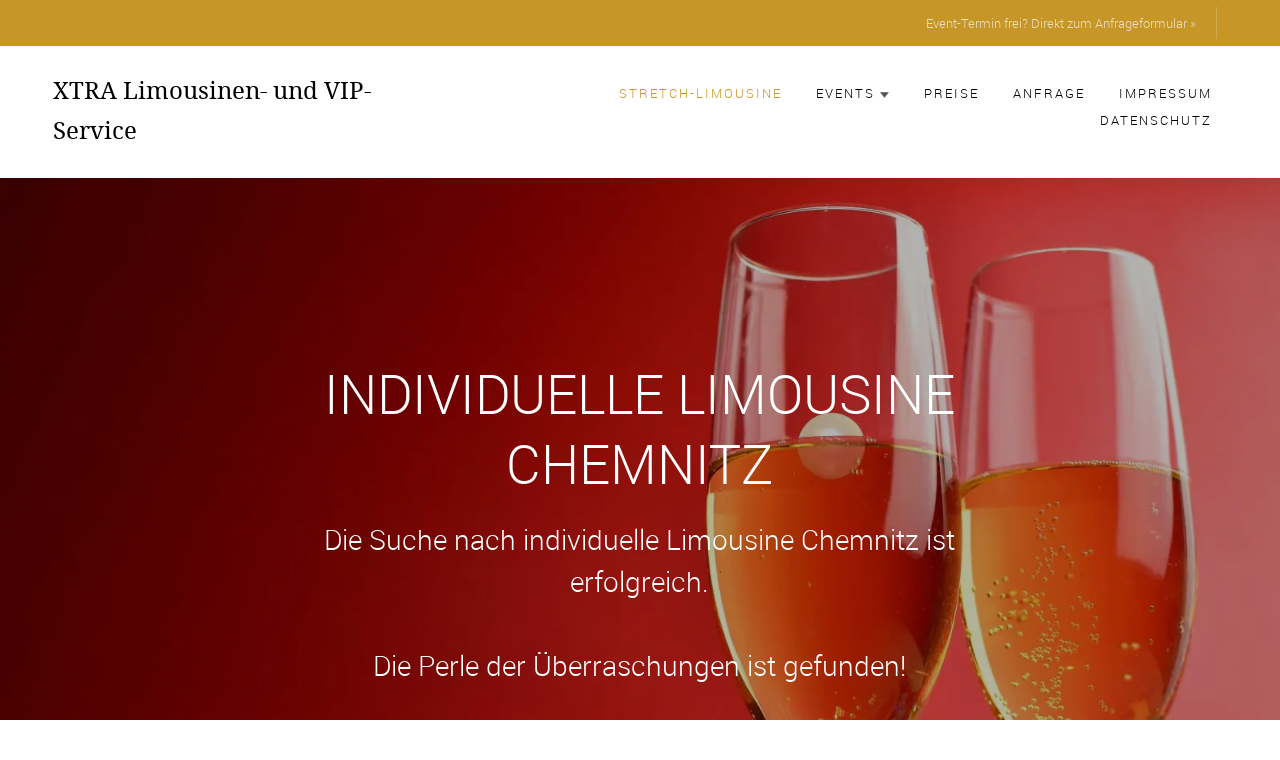

--- FILE ---
content_type: text/html; charset=UTF-8
request_url: https://www.xtra-limousine.de/individuelle-limousine-chemnitz.php
body_size: 33017
content:
<!DOCTYPE HTML>
<html>	<head>
	<meta charset="utf-8">
	<meta http-equiv="X-UA-Compatible" content="IE=edge">
	<title>individuelle Limousine Chemnitz | Stretchlimousine - die Perle der Überraschungen</title>
	<meta name="viewport" content="width=device-width, initial-scale=1">
	<meta name="description" content="individuelle Limousine Chemnitz gesucht? Das Highlight des Events ist eine luxuriöse Stretchlimousine für einen unvergesslichen Überraschungsmoment | Jetzt bei Xtra buchen" />
	<meta name="keywords" content="individuelle Limousine Chemnitz" /> 
	<script src="https://code.jquery.com/jquery-latest.js"></script>
	<link rel="stylesheet" href="../css/animate.css">
	<link rel="stylesheet" href="../css/icomoon.css">
	<link rel="stylesheet" href="../css/bootstrap.css">
	<link rel="stylesheet" href="../css/magnific-popup.css">
	<link rel="stylesheet" href="../css/owl.carousel.min.css">
	<link rel="stylesheet" href="../css/owl.theme.default.min.css">
	<link rel="stylesheet" href="../css/style.css">
	<script src="js/modernizr-2.6.2.min.js"></script>
	<script type="text/javascript" src="js/jssor.slider-21.1.5.mini.js"></script>
	<script type="text/javascript" src="js/jssor.slider.min.js"></script>
	<!-- FOR IE9 below -->
	<!--[if lt IE 9]>
	<script src="js/respond.min.js"></script>
	<![endif]-->
	<link rel="shortcut icon" href="favicon.ico" type="image/x-icon" />
	
	<script type="text/javascript">	 
	$(document).ready(function(){
		$("dt").click(function(){ 
			$(this).next("dd").slideToggle("slow");
		});
	});
	</script>
	
	<link rel="stylesheet" href="colorbox.css" />
	<script src="js/jquery.colorbox.js"></script>
	<script type="text/javascript">
		$(document).ready(function(){			
			$(".das").colorbox({iframe:true, width:"90%", height:"90%"});
			$(".agb").colorbox({iframe:true, width:"90%", height:"90%"});
		});
	</script>
	</head>
	<style>
	.elegant {
	text-shadow: 2px 2px 6px #222;
	}
	</style>
	<body>	
		<div id="up"></div>
		<div class="fh5co-loader"></div>
		<div id="page">
						<nav class="fh5co-nav" role="navigation">
				<div class="top">
					<div class="container">
						<div class="row">
							<div class="col-xs-12 text-right">
								<a class="num" href="limousinenservice-08066-zwickau-zwickauer-land-sachsen.php?page=kontakt">Event-Termin frei? Direkt zum Anfrageformular &raquo;</a>
							</div>
						</div>
					</div>
				</div>
				<div class="top-menu" id="navigation">
					<div class="container">
						<div class="row">
							<div class="col-xs-2" style="padding-left: 0px; padding-right: 0px;">
								<div id="fh5co-logo"><a href='limousinenservice-08066-zwickau-zwickauer-land-sachsen.php?page=stretch-limousine' title="Home">XTRA Limousinen- und VIP-Service</a></div>
							</div>
							<div class="col-xs-10 text-right menu-1">
								<ul>
									<li class="active"><a href='limousinenservice-08066-zwickau-zwickauer-land-sachsen.php?page=stretch-limousine'>Stretch-Limousine</a></li>
									<li class="has-dropdown">
										<a href="#" >Events<img class="naviArrow" src="images/pfeil.svg" alt="Stretchlimo" /></a>
										<ul class="dropdown">
											<li><a href='limousinenservice-08066-zwickau-zwickauer-land-sachsen.php?page=ausfahrt-mit-stretchlimousine' >Ausflüge</a></li>
											<li><a href='limousinenservice-08066-zwickau-zwickauer-land-sachsen.php?page=hochzeit-mit-stretchlimousine' >Hochzeit</a></li>
											<li><a href='limousinenservice-08066-zwickau-zwickauer-land-sachsen.php?page=hochzeitstag-mit-stretchlimousine' >Hochzeitstag</a></li>
											<li><a href='limousinenservice-08066-zwickau-zwickauer-land-sachsen.php?page=geburtstag-mit-stretchlimousine' >Geburtstag</a></li>
											<li><a href='limousinenservice-08066-zwickau-zwickauer-land-sachsen.php?page=junggesellenabschied-mit-stretchlimousine' >Junggesellenabschied</a></li>
											<li><a href='limousinenservice-08066-zwickau-zwickauer-land-sachsen.php?page=date-mit-stretchlimousine' >Dating</a></li>
											<li><a href='limousinenservice-08066-zwickau-zwickauer-land-sachsen.php?page=business-mit-stretchlimousine' >Business</a></li>
											<li><a href='limousinenservice-08066-zwickau-zwickauer-land-sachsen.php?page=transfer-mit-stretchlimousine' >Transfer</a></li>
											<li><a href='limousinenservice-08066-zwickau-zwickauer-land-sachsen.php?page=shuttle-mit-stretchlimousine' >Shuttle</a></li>
											<li><a href='limousinenservice-08066-zwickau-zwickauer-land-sachsen.php?page=special-mit-stretchlimousine' >Specials</a></li>
										</ul>
									</li>																															
									<li ><a href='limousinenservice-08066-zwickau-zwickauer-land-sachsen.php?page=preise-stretchlimousine'>Preise</a></li>
									<li ><a href='limousinenservice-08066-zwickau-zwickauer-land-sachsen.php?page=kontakt'>Anfrage</a></li>
									<li ><a href='limousinenservice-08066-zwickau-zwickauer-land-sachsen.php?page=imp'>Impressum</a></li>
									<li><a class="das" href='inc/datenschutz.php'>Datenschutz</a></li>
								</ul>							
							</div>
						</div>						
					</div>
				</div>
			</nav>
			<header id="fh5co-header" class="fh5co-cover" role="banner" style="background-image:url(images/stretchlimousine-als-perle-des-events.webp);" data-stellar-background-ratio="0.5">
				<div class="overlay"></div>
				<div class="container">
					<div class="row">
						<div class="col-md-8 col-md-offset-2 text-center">
							<div class="display-t">
								<div class="display-tc animate-box" data-animate-effect="fadeIn">
									<h1>individuelle Limousine Chemnitz</h1>
									<h2 style="font-size:28px;">Die Suche nach individuelle Limousine Chemnitz ist erfolgreich.<br><br>
									Die Perle der Überraschungen ist gefunden!</h2>
								</div>
							</div>
						</div>
					</div>
				</div>
			</header>
			
			<div id="fh5co-trainer">
				<div class="container">
					<div class="row animate-box">
						<div class="col-md-8 col-md-offset-2 text-center fh5co-heading">
							<h2>Die Perle für Ihr Event</h2>
							<p>
							Eintausend und einen Anlass gibt es im Leben, an denen man das Besondere sucht. 
							Eine Stretchlimousine erfüllt als originelle Krönung angemessen Ihre Suche nach individuelle Limousine Chemnitz.
							</p>
							<p>
							Beim Xtra Limousinen- und VIP-Service Zwickau sind Sie genau richtig. 
							Wir haben das ausgefallene Highligt für Ihren wundervollen Anlass, ein Lincoln Town Car - 8,60 Meter lang und schneeweiß.
							</p>
							<img class="imgDetail" src="images/lange-limousine.webp" alt="lange Limousine Zwickau individuelle Limousine Chemnitz" />
						</div>
					</div>
				</div>
			</div>
			
			<div id="fh5co-testimonial">
				<div class="container">
					<div class="row animate-box">
						<div class="col-md-8 col-md-offset-2 text-center fh5co-heading">
							<h2>Wenn Ihre Feierlichkeit<br /> festlich werden soll</h2>
							<p>
							Mit unserem Limousinenservice Zwickau lassen wir die extravaganten Kundenwünsche wahr werden, ganz gleich, 
							ob für Ihre Hochzeit oder den Geburtstag, ob für einen Junggesellinenabschied oder ein romantisches First-Class-Date, ob Jubiläum oder individuelle Limousine Chemnitz. 
							Mit unserem weißen Lincoln Town Car ziehen Sie die Blicke magisch an und der 
							Tag und Ihr besonderer Moment werden zu einem unvergesslichen Erlebnis.
							</p>
							<div class="abstand"></div>
							<img class="imgDetail" src="images/party-tour.webp" alt="Party-Tour mit Stretchlimosine Zwickau" />
						</div>
					</div>
				</div>
			</div>
			
			<div id="fh5co-trainer">
				<div class="container">
					<div class="row animate-box">
						<div class="col-md-8 col-md-offset-2 text-center fh5co-heading">
							<h2>Fernsehaufnahmen mit Lincoln Town Car</h2>
							<p>
							Die Stretchlimousine aus Zwickau wurde für die Sendung "4 Hochzeiten und eine Traumreise", die auf VOX ausgestrahlt wird, gebucht. 
							Schauen Sie sich hier unser Video zum Lincoln Town Car an.
							</p>
							<p>
							Der Limousinenservice Zwickau wird auch Ihrer Suche nach individuelle Limousine Chemnitz den passenden und unvergesslichen Rahmen verleihen. 
							</p>
							<video poster="images/fernsehaufnahmen.webp" width="90%" height="auto" controls> 
							<source src="video/video-stretche.mp4" type="video/mp4"> 
							Ihr Browser kann dieses Video nicht wiedergeben. 
							</video>														
						</div>
					</div>
				</div>
			</div>
			
			<div id="fh5co-testimonial">
				<div class="container">
					<div class="row animate-box">
						<div class="col-md-8 col-md-offset-2 text-center fh5co-heading">
							<h2>individuelle Limousine Chemnitz<br /> mit Überraschungs-Garantie</h2>
							<p>
							Sie suchen nach einer originellen Idee, der besten Freundin, dem Freund, dem Ehepartner, einem Familienmitglied oder einem Gesch&auml;ftsfreund eine besondere Aufmerksamkeit zukommen zu lassen?
							Oft hat die zu beschenkende Person schon alles und man wei&szlig; nicht, womit man diese noch &uuml;berraschen k&ouml;nnte.
							</p>
							<p style="color:#000;">
							<b>Ist für Ihr Event ein außergewöhnlicher Publikumsmagnet nicht DER VOLLTREFFER mit Langzeiterinnerungseffekt?</b>
							</p>
							<p>
							Die rollende First-Class-Suite bringt Sie pracht- und stilvoll an den Ort Ihrer W&uuml;nsche. Wir machen f&uuml;r Sie Location-Hopping oder bringen Sie zum Theater, in eine Romantik-Bar oder zur Trauung. Sie k&ouml;nnen gewiss sein, 
							dass bei Anreise mit der Lincoln Town Car Stretchlimousine an diesem besonderen Tag alle Blicke auf Ihnen ruhen werden. 
							</p>							
							<img class="imgDetail" src="images/geburtstag-mit-geburtstagslimousine.webp" alt="Geburtstag feiern in Stretchlimousine" />
							<p>							
							Leben Sie einen Tag wie die High Society! Unsere Lincoln Town Car Stretchlimousine versetzt Sie in die VIP-Welt! 
							</p>
							<p style="color:#000;">
							<b>Sie m&uuml;ssen keine Million&auml;re sein, um sich einen Tag lang wie Million&auml;re zu f&uuml;hlen!</b>
							</p>
							<p style="color:#000;">
							<b>Genie&szlig;en Sie es, ein VIP zu sein!</b>
							</p>							
						</div>
					</div>
				</div>
			</div>
			
			<div id="fh5co-trainer">
				<div class="container">
					<div class="row animate-box">
						<div class="col-md-8 col-md-offset-2 text-center fh5co-heading">
							<h2>Entspannen und die Fahrt genießen</h2>
							<p>
							Xtra ist seit vielen Jahren der freundliche Limousinenservice in Sachsen und Thüringen. Der Service ist erstklassig, 
							kompetent und zuverlässig. Der Chauffeur ist diskret, freundlich und aufmerksam. Die Stretchlimousine ist sauber und gepflegt 
							und die Bar stets gut gefüllt. So beschreiben Kunden den Limousinenservice von Xtra.
							</p>					
							<p>
							Wenn Sie eine Stretch-Limousine mieten möchten, ist der Xtra Limousinen- und VIP-Service Zwickau die erste Adresse.
							</p>
							<p>
							Sie sind überzeugt, dass diese Perle des Events genau das Richtige für Ihre Suche nach individuelle Limousine Chemnitz ist? Dann haben wir für Sie hier den <b>E-Mail-Blitzkontakt</b> vorbereitet:
							</p>
							<p style="text-align:center;margin-top:50px;">
							<a href="mailto:info@xtra-limousine.de?subject=Termin-Anfrage%20Stretchlimousine&amp;body=Termin-Anfrage%20Stretchlimousine%0D%0DAnrede:%0DName:%0DTelefon:%0D%0DEvent:%0DTag%20(Datum):%0DZeitdauer%20(in%20Stunden):%0DAnfahrtszeit%20(Uhrzeit):%0D%0DAnfahrtsadresse%20(Straße%20Nr.%20Ort):%0DTour%20(z.B.%20Leuchtturm%20in%20Musterstadt):%0DZieladresse%20(Straße%20Nr.%20Ort):%0D%0DHinweise%20(z.B.%20Blumen%20auf%20der%20Motorhaube):%0DGetränkewunsch%20(z.B.%20alkfrei.%20Sekt):" class="btn btn-primary">Blitz-Termin-Anfrage für die Perle des Events</a>
							</p>							
							<img class="imgDetail" style="margin-bottom: 0px;" src="images/stretche-hochzeit.webp" alt="Stretche Hochzeit Zwickau" />
						</div>
					</div>
				</div>
			</div>
			
			<div id="fh5co-testimonial">
				<div class="container">
					<div class="row animate-box">
						<div class="col-md-8 col-md-offset-2 text-center fh5co-heading">
							<h2>individuelle Limousine Chemnitz<br>
							Xtra Limousinenservice ist vor Ort</h2>
							<p>
							Xtra ist Ihr Limousinenservice in über 200 Orten in Sachsen und Thüringen. Vereinbaren Sie 
							mit uns Ihren Traum-Termin für eine unvergessliche Fahrt mit einer Lincoln Town Car Stretchlimousine.
							</p>
							<p>
							Wenn Sie den Limousinenservice Zwickau Ihren Freunden und Bekannten empfehlen möchten,
							finden Sie hier die Liste aller Orte, für die Sie unseren Lincoln Town Car buchen können:
							</p>
							<p></p>
							<a class="up" href='limousinenservice-08066-zwickau-zwickauer-land-sachsen.php?page=stretchlimo-vor-ort'><span style="font-size: 16px;">vor Ort</span></a>
							
							<p style="text-align: center;">
							Hier die 13 wichtigsten Orte, wo Sie unsere Stretchlimousine mieten können:
							</p>
								<ul style="padding-left: 0; list-style: none; color: #555555; font-size: 18px;">
									<li>Limousinenservice Zwickau</li>
									<li>Limousinenservice Plauen</li>
									<li>Limousinenservice Oelsnitz</li>
									<li>Limousinenservice Chemnitz</li>
									<li>Limousinenservice Annaberg-Buchholz</li>
									<li>Limousinenservice Stollberg</li>
									<li>Limousinenservice Schwarzenberg</li>
									<li>Limousinenservice Aue</li>
									<li>Limousinenservice Reichenbach</li>
									<li>Limousinenservice Zeulenroda</li>
									<li>Limousinenservice Greiz</li>
									<li>Limousinenservice Gera</li>
									<li>Limousinenservice Altenburg</li>							
								</ul>
							<p style="text-align: center;"> 
							und natürlich im gesamten, weiten <a class="up" href='limousinenservice-08066-zwickau-zwickauer-land-sachsen.php?page=stretchlimo-vor-ort'>Umland</a> dieser Städte.
							</p>					
						</div>
					</div>
				</div>
			</div>			

			<div id="fh5co-trainer">
				<div class="container">
					<div class="row animate-box">
						<div class="col-md-8 col-md-offset-2 text-center fh5co-heading">
							<h2>Experten-Tipp</h2>					
							<p>
							J&auml;hrlich feiern Ehepaare jeden Alters ihren sch&ouml;nsten Tag, den Hochzeitstag. 
							Das lange Suchen nach einem passenden Geschenk f&uuml;r den Partner k&ouml;nnte mit dem
							Limousinenservice Zwickau ein Ende finden. 
							</p>
							<p>
							Lassen Sie sich zu einem Theater- oder Musicalbesuch 
							oder zu einem sch&ouml;nen Dinner for two, dem Tag angemessen, mit einer Lincoln Town Car Stretchlimousine elegant chauffieren. 
							Oder machen Sie mit dem Limousinenservice Zwickau eine St&auml;dte-Rundfahrt in einer Metropole wie 
							Dresden vorbei an geschichtstr&auml;chtiger Kulisse.
							</p>
							<p style="text-align:center;">
							individuelle Limousine Chemnitz - als unvergessliche Überraschung Stretchlimousine buchen! 
							</p>
							<p style="text-align:center;margin-top:50px;">
							<a href="https://www.xtra-limousine.de/limousinenservice-08066-zwickau-zwickauer-land-sachsen.php?page=kontakt" class="btn btn-primary">Termin-Anfrage für die Perle des Events</a>
							</p>
							<img class="imgDetail" src="images/stretchlimo-mieten.webp" alt="Stretchlimo mieten" />
						</div>
					</div>
				</div>
			</div>			
			<style>
#rezBg {
	height: auto;
	width: 100%;
	margin: 0px auto;
}
#rezBox {
	width: 100%;
	max-width: 980px;
	height: auto;
	margin: 0px auto;
	text-align: center;
}
</style>
<div id="rezBg">
	<div id="rezBox">
	<img src="slider/img/banner.jpg" />
	</div>
</div>

                                                                 

<style>
#alphaBg {
	height: auto;
	width: 100%;
	margin: 0px auto;
}
#alphaBox {
	width: 100%;
	max-width: 980px;
	height: auto;
	margin: 0px auto;
	text-align: center;
}
</style>
	<div id="alphaBg">                                                                                                                                                               	<div id="alphaBox">                                                                   

    <script>

        jssor_sliderMeinung_starter = function (containerId) {

            var _CaptionTransitions = [];
            _CaptionTransitions["L"] = { $Duration: 900, x: 0.6, $Easing: { $Left: $JssorEasing$.$EaseInOutSine }, $Opacity: 2 };
            _CaptionTransitions["L1200"] = { $Duration:1200,x:-0.6,$Clip:13,$Easing:{$Left:$JssorEasing$.$EaseInQuart,$Clip:$JssorEasing$.$EaseOutQuad},$Opacity:2 };
			_CaptionTransitions["L600"] = { $Duration:600,x:-0.6,$Clip:13,$Easing:{$Left:$JssorEasing$.$EaseInQuart,$Clip:$JssorEasing$.$EaseOutQuad},$Opacity:2 };
			
            _CaptionTransitions["R"] = { $Duration: 900, x: -0.6, $Easing: { $Left: $JssorEasing$.$EaseInOutSine }, $Opacity: 2 };
            _CaptionTransitions["T"] = { $Duration: 900, y: 0.6, $Easing: { $Top: $JssorEasing$.$EaseInOutSine }, $Opacity: 2 };
            _CaptionTransitions["B"] = { $Duration: 900, y: -0.6, $Easing: { $Top: $JssorEasing$.$EaseInOutSine }, $Opacity: 2 };
            _CaptionTransitions["TR"] = { $Duration: 900, x: -0.6, y: 0.6, $Easing: { $Left: $JssorEasing$.$EaseInOutSine, $Top: $JssorEasing$.$EaseInOutSine }, $Opacity: 2 };

            _CaptionTransitions["L|IB"] = { $Duration: 1200, x: 0.6, $Easing: { $Left: $JssorEasing$.$EaseInOutBack }, $Opacity: 2 };
            _CaptionTransitions["R|IB"] = { $Duration: 1200, x: -0.6, $Easing: { $Left: $JssorEasing$.$EaseInOutBack }, $Opacity: 2 };
            _CaptionTransitions["T|IB"] = { $Duration: 1200, y: 0.6, $Easing: { $Top: $JssorEasing$.$EaseInOutBack }, $Opacity: 2 };
			_CaptionTransitions["B|IB"] = { $Duration:1200,y:-0.6,$Easing:{$Top:$JssorEasing$.$EaseInOutBack},$Opacity:2 };
			_CaptionTransitions["BR|IB"] = { $Duration: 1200,x: -0.6, y:-0.6, $Easing: { $Left:$JssorEasing$.$EaseInOutBack,$Top:$JssorEasing$.$EaseInOutBack},$Opacity:2};
            
            _CaptionTransitions["WV|B"] = { $Duration: 1200, x: -0.2, y: -0.6, $Easing: { $Left: $JssorEasing$.$EaseInWave, $Top: $JssorEasing$.$EaseLinear }, $Opacity: 2, $Round: { $Left: 1.5} };
            _CaptionTransitions["ATTACK|BR"] = { $Duration:1500,$Zoom:1,$FlyDirection:10,$Easing:{$Left:$JssorEasing$.$EaseOutWave,$Top:$JssorEasing$.$EaseInExpo},$ScaleHorizontal:0.1,$ScaleVertical:0.5,$Opacity:2,$During:{$Left:[0.3,0.7],$Top:[0,0.7]},$Round:{$Left:1.3} };

            _CaptionTransitions["CLIP|LR"] = { $Duration: 900, $Clip: 3, $Easing: { $Clip: $JssorEasing$.$EaseInOutCubic }, $Opacity: 2 };
            _CaptionTransitions["CLIP|TB"] = { $Duration: 900, $Clip: 12, $Easing: { $Clip: $JssorEasing$.$EaseInOutCubic }, $Opacity: 2 };
            _CaptionTransitions["CLIP|L"] = { $Duration: 1200, $Clip: 1, $Easing: { $Clip: $JssorEasing$.$EaseInOutCubic }, $Opacity: 2 };
            _CaptionTransitions["CLIP|R"] = { $Duration: 1200, $Clip: 2, $Easing: { $Clip: $JssorEasing$.$EaseInOutCubic }, $Opacity: 2 };

            _CaptionTransitions["MCLIP|R"] = { $Duration:900,$Clip:2,$Move:true,$Easing:{$Clip:$JssorEasing$.$EaseInOutCubic}};
			
			_CaptionTransitions["R|IE"] = { $Duration:600, x:-0.6, $Easing: { $Left:$JssorEasing$.$EaseInOutElastic }, $Opacity:2 };
            _CaptionTransitions["R|IB"] = { $Duration: 1200, x: -0.6, $Easing: { $Left: $JssorEasing$.$EaseInOutBack }, $Opacity: 2 };

            _CaptionTransitions["LISTV|R"] = { $Duration:1500,x:-0.8,$Clip:4,$Easing:$JssorEasing$.$EaseInOutCubic,$ScaleClip:0.9,$Opacity:2,$During:{$Left:[0.4,0.6],$Clip:[0,0.4],$Opacity:[0.4,0.6]}};
            _CaptionTransitions["LISTV|L"] = { $Duration:1500,x:0.8,$Clip:4,$Easing:$JssorEasing$.$EaseInOutCubic,$ScaleClip:0.8,$Opacity:2,$During:{$Left:[0.4,0.6],$Clip:[0,0.4],$Opacity:[0.4,0.6]}};

            _CaptionTransitions["ZML|TR"] = { $Duration:900,x:-0.6,y:0.6,$Zoom:11,$Easing:{$Left:$JssorEasing$.$EaseInCubic,$Top:$JssorEasing$.$EaseInCubic,$Zoom:$JssorEasing$.$EaseInCubic},$Opacity:2};
            _CaptionTransitions["ZML|BR"] = { $Duration:900,x:-0.6,y:-0.6,$Zoom:11,$Easing:{$Left:$JssorEasing$.$EaseInCubic,$Top:$JssorEasing$.$EaseInCubic,$Zoom:$JssorEasing$.$EaseInCubic},$Opacity:2}
			
            _CaptionTransitions["FADE"] = { $Duration: 900, $Opacity: 2 };
            _CaptionTransitions["FADE1800"] = { $Duration: 1800, $Opacity: 2 };
			
			_CaptionTransitions["RTT|360"] = { $Duration:900,$Rotate:1,$Easing:{$Opacity:$JssorEasing$.$EaseLinear,$Rotate:$JssorEasing$.$EaseInQuad},$Opacity:2 };
			
			_CaptionTransitions["SPACESHIP|RT"] = { $Duration:1200,x:-1,y:0.1,$Zoom:3,$Rotate:0.1,$Easing:{$Left:$JssorEasing$.$EaseInQuint,$Top:$JssorEasing$.$EaseInWave,$Opacity:$JssorEasing$.$EaseInQuint},$Opacity:2};			

			_CaptionTransitions["BOUNCE|T"] = { $Duration:1200,y:0.6,$Easing:{$Top:$JssorEasing$.$EaseInBounce},$Opacity:2 };			

			_CaptionTransitions["B|IE"] = { $Duration:1200,y:-0.9,$Easing:{$Top:$JssorEasing$.$EaseInOutElastic},$Opacity:2 };			
			_CaptionTransitions["T|IE"] = { $Duration:1200,y:0.6,$Easing:{$Top:$JssorEasing$.$EaseInOutElastic},$Opacity:2 };	
			
			_CaptionTransitions["MCLIP|B"] = { $Duration:900,$Clip:8,$Move:true,$Easing:$JssorEasing$.$EaseInBounce };

			_CaptionTransitions["ZM*WV*J1|BR"] = { $Duration:1200,x:-0.6,y:-0.6,$Zoom:11,$Easing:{$Left:$JssorEasing$.$EaseInJump,$Top:$JssorEasing$.$EaseInWave,$Zoom:$JssorEasing$.$EaseInCubic},$Opacity:2,$During:{$Left:[0,0.5]},$Round:{$Left:0.5,$Top:0.3} };	
						
			
            var optionsAlpha = {
                $AutoPlay: true,                                    
                $DragOrientation: 3, 
                $PauseOnHover: 1,   //1			

                $CaptionSliderOptions: {                            
                    $Class: $JssorCaptionSlider$,                   
                    $CaptionTransitions: _CaptionTransitions,       
                    $PlayInMode: 1,                                
                    $PlayOutMode: 3                                
                }
            };

            var jssor_sliderMeinung = new $JssorSlider$("sliderMeinung_container", optionsAlpha);

            function ScalesliderMeinung() {

                var paddingWidth = 0;

                var minReserveWidth = 200;

                var parentElement = jssor_sliderMeinung.$Elmt.parentNode;

                var parentWidth = parentElement.clientWidth;

                if (parentWidth) {

                    var availableWidth = parentWidth - paddingWidth;

                    var sliderWidth = availableWidth * 1.0;

                    sliderWidth = Math.min(sliderWidth, 980);

                    sliderWidth = Math.max(sliderWidth, 400);

                    if (availableWidth - sliderWidth < minReserveWidth) {

                        sliderWidth = availableWidth;

                        sliderWidth = Math.max(sliderWidth, 200);
                    }

                    jssor_sliderMeinung.$SetScaleWidth(sliderWidth);
                }
                else
                    $JssorUtils$.$Delay(ScalesliderMeinung, 30);
            }

            ScalesliderMeinung();
            $JssorUtils$.$AddEvent(window, "load", ScalesliderMeinung);


            if (!navigator.userAgent.match(/(iPhone|iPod|iPad|BlackBerry|IEMobile)/)) {
                $JssorUtils$.$OnWindowResize(window, ScalesliderMeinung);
            }

            //if (navigator.userAgent.match(/(iPhone|iPod|iPad)/)) {
            //    $JssorUtils$.$AddEvent(window, "orientationchange", ScalesliderMeinung);
            //}
        };
    </script>
	
        <div id="sliderMeinung_container" style="position: relative; margin: 0 auto; left: 0px; width: 980px;
            height: 250px; overflow: hidden;			
						">
            <div u="slides" style="cursor: move; position: absolute; left: 0px; top: 0px; width: 980px; height: 250px;
                overflow: hidden;">
											
								<div>              
										<div u="caption" t="" d="0"
										style="
										position: absolute; 
										left: 0px;
										top: 0px;
										width: 980px;
										height: 250px;
										text-align: center;
										">
										<img src="slider/say/boermann.jpg" />
										</div>							
								</div>
								<div>              
										<div u="caption" t="" d="0"
										style="
										position: absolute; 
										left: 0px;
										top: 0px;
										width: 980px;
										height: 250px;
										text-align: center;
										">
										<img src="slider/say/uhlmann.jpg" />
										</div>							
								</div>
								<div>              
										<div u="caption" t="" d="0"
										style="
										position: absolute; 
										left: 0px;
										top: 0px;
										width: 980px;
										height: 250px;
										text-align: center;
										">
										<img src="slider/say/michel.jpg" />
										</div>							
								</div>
								<div>              
										<div u="caption" t="" d="0"
										style="
										position: absolute; 
										left: 0px;
										top: 0px;
										width: 980px;
										height: 250px;
										text-align: center;
										">
										<img src="slider/say/andrea.jpg" />
										</div>							
								</div>				
								<div>              
										<div u="caption" t="" d="0"
										style="
										position: absolute; 
										left: 0px;
										top: 0px;
										width: 980px;
										height: 250px;
										text-align: center;
										">
										<img src="slider/say/joerg.jpg" />
										</div>							
								</div>				
								<div>              
										<div u="caption" t="" d="0"
										style="
										position: absolute; 
										left: 0px;
										top: 0px;
										width: 980px;
										height: 250px;
										text-align: center;
										">
										<img src="slider/say/mom.jpg" />
										</div>							
								</div>					
								<div>              
										<div u="caption" t="" d="0"
										style="
										position: absolute; 
										left: 0px;
										top: 0px;
										width: 980px;
										height: 250px;
										text-align: center;
										">
										<img src="slider/say/beck.jpg" />
										</div>							
								</div>	
								<div>              
										<div u="caption" t="" d="0"
										style="
										position: absolute; 
										left: 0px;
										top: 0px;
										width: 980px;
										height: 250px;
										text-align: center;
										">
										<img src="slider/say/tarek.jpg" />
										</div>							
								</div>		
								<div>              
										<div u="caption" t="" d="0"
										style="
										position: absolute; 
										left: 0px;
										top: 0px;
										width: 980px;
										height: 250px;
										text-align: center;
										">
										<img src="slider/say/zehnder.jpg" />
										</div>							
								</div>	
								<div>              
										<div u="caption" t="" d="0"
										style="
										position: absolute; 
										left: 0px;
										top: 0px;
										width: 980px;
										height: 250px;
										text-align: center;
										">
										<img src="slider/say/foertsch.jpg" />
										</div>							
								</div>		
								<div>              
										<div u="caption" t="" d="0"
										style="
										position: absolute; 
										left: 0px;
										top: 0px;
										width: 980px;
										height: 250px;
										text-align: center;
										">
										<img src="slider/say/kreissel.jpg" />
										</div>							
								</div>	
								<div>              
										<div u="caption" t="" d="0"
										style="
										position: absolute; 
										left: 0px;
										top: 0px;
										width: 980px;
										height: 250px;
										text-align: center;
										">
										<img src="slider/say/dahlmann.jpg" />
										</div>							
								</div>		
								<div>              
										<div u="caption" t="" d="0"
										style="
										position: absolute; 
										left: 0px;
										top: 0px;
										width: 980px;
										height: 250px;
										text-align: center;
										">
										<img src="slider/say/horn.jpg" />
										</div>							
								</div>	
								<div>              
										<div u="caption" t="" d="0"
										style="
										position: absolute; 
										left: 0px;
										top: 0px;
										width: 980px;
										height: 250px;
										text-align: center;
										">
										<img src="slider/say/reichelt.jpg" />
										</div>							
								</div>	
								<div>              
										<div u="caption" t="" d="0"
										style="
										position: absolute; 
										left: 0px;
										top: 0px;
										width: 980px;
										height: 250px;
										text-align: center;
										">
										<img src="slider/say/stephan.jpg" />
										</div>							
								</div>	
								<div>              
										<div u="caption" t="" d="0"
										style="
										position: absolute; 
										left: 0px;
										top: 0px;
										width: 980px;
										height: 250px;
										text-align: center;
										">
										<img src="slider/say/arnold.jpg" />
										</div>							
								</div>					
            </div>	
        </div>			
	</div> 


            <script>
                jssor_sliderMeinung_starter('sliderMeinung_container');
            </script>
			<footer id="fh5co-footer" class="fh5co-bg" style="background-image: url(images/img_bg_1.jpg);" role="contentinfo">
				<div class="overlay"></div>
				<div class="container">
					<div class="row row-pb-md">
						<div class="col-md-4 fh5co-widget fh5co-footer-links">
							<h3>Kontakt</h3>
							<p>
							XTRA Limousinen- und VIP-Service							</p>
							<p>
							Inh. Markus Horbach							</p>
							<p>
							<a href="tel:+491735627262">Mobil 0173 - 56 27 262</a>
							</p>
							<p>
							<a href="mailto:info@xtra-limousine.de">info@xtra-limousine.de</a>
							</p>							
							<h4>Limousinenservice in Sachsen und Th&uuml;ringen</h4>				
						</div>

						<div class="col-md-8">
							<h3>Events</h3>
							<div class="col-md-4 col-sm-4 col-xs-6">
								<ul class="fh5co-footer-links">
									<li><a href='limousinenservice-08066-zwickau-zwickauer-land-sachsen.php?page=ausfahrt-mit-stretchlimousine'>Ausflüge</a></li>
									<li><a href='limousinenservice-08066-zwickau-zwickauer-land-sachsen.php?page=hochzeit-mit-stretchlimousine'>Hochzeit</a></li>
									<li><a href='limousinenservice-08066-zwickau-zwickauer-land-sachsen.php?page=hochzeitstag-mit-stretchlimousine'>Hochzeitstag</a></li>
								</ul>
							</div>
							
							<div class="col-md-4 col-sm-4 col-xs-6">
								<ul class="fh5co-footer-links">
									<li><a href='limousinenservice-08066-zwickau-zwickauer-land-sachsen.php?page=geburtstag-mit-stretchlimousine'>Geburtstag</a></li>																	
									<li><a href='limousinenservice-08066-zwickau-zwickauer-land-sachsen.php?page=junggesellenabschied-mit-stretchlimousine'>Junggesellenabschied</a></li>
									<li><a href='limousinenservice-08066-zwickau-zwickauer-land-sachsen.php?page=date-mit-stretchlimousine'>Dating</a></li>
								</ul>
							</div>

							<div class="col-md-4 col-sm-4 col-xs-6">
								<ul class="fh5co-footer-links">
									<li><a href='limousinenservice-08066-zwickau-zwickauer-land-sachsen.php?page=business-mit-stretchlimousine'>Business</a></li>								
									<li><a href='limousinenservice-08066-zwickau-zwickauer-land-sachsen.php?page=transfer-mit-stretchlimousine'>Transfer</a></li>
									<li><a href='limousinenservice-08066-zwickau-zwickauer-land-sachsen.php?page=shuttle-mit-stretchlimousine'>Shuttle</a></li>
									<li><a href='limousinenservice-08066-zwickau-zwickauer-land-sachsen.php?page=special-mit-stretchlimousine'>Specials</a></li>
								</ul>
							</div>
						</div>
					</div>

					<div class="row copyright">
						<div class="col-md-12 text-center">
							<p>
								<small class="block">&copy; 2026 Xtra Limousinen- und VIP-Service</small> 
								<small class="block">Designed by <a href="http://www.foliafox.de" target="_blank">FOLIAFOX</a></small>
							</p>		
						</div>
					</div>

				</div>
			</footer>		</div>
				<div class="gototop js-top">
			<a href="#up" class=""><i class="icon-arrow-up"></i></a>
		</div>

		<script src="js/jquery.easing.1.3.js"></script>
		<script src="js/bootstrap.min.js"></script>
		<script src="js/jquery.waypoints.min.js"></script>
		<script src="js/jquery.stellar.min.js"></script>
		<script src="js/owl.carousel.min.js"></script>
		<script src="js/jquery.countTo.js"></script>
		<script src="js/jquery.magnific-popup.min.js"></script>
		<script src="js/magnific-popup-options.js"></script>
		<script src="js/main.js"></script>
		<script src="js/smoothscroll.js"></script>
	</body>
</html>